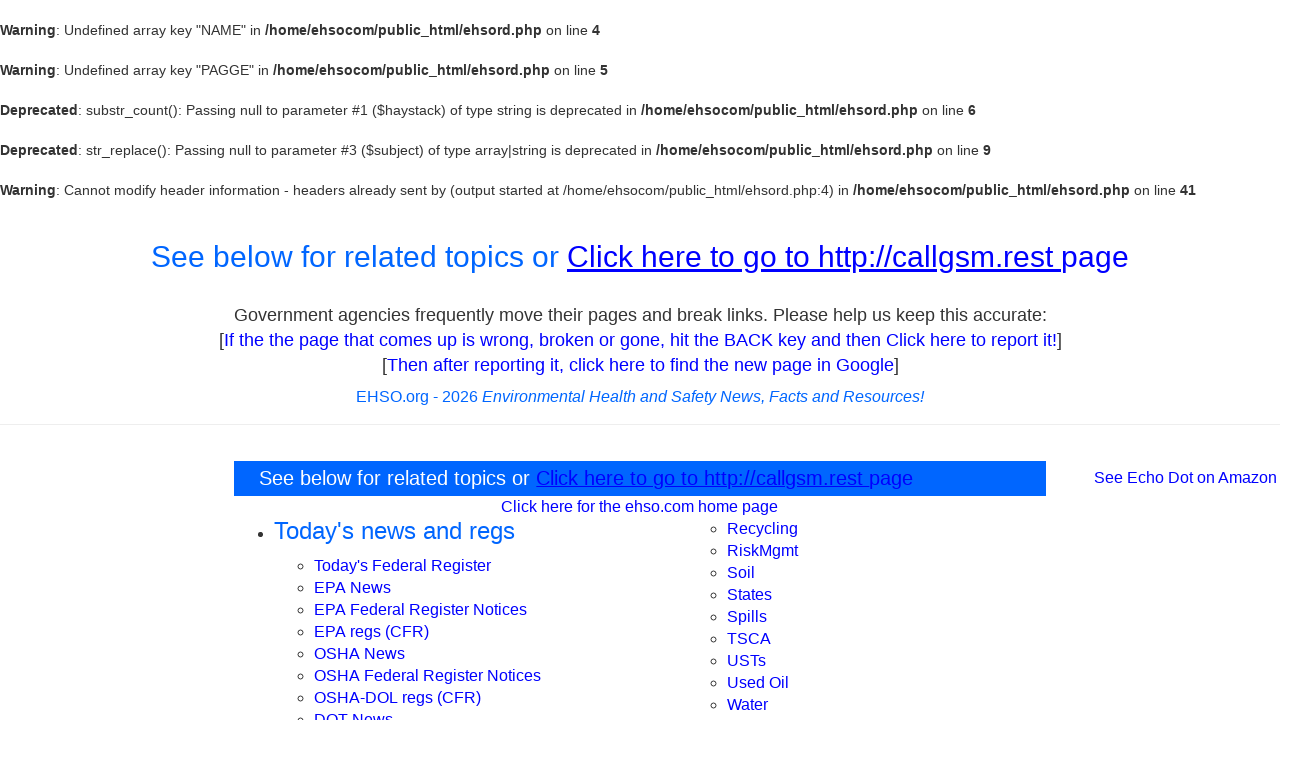

--- FILE ---
content_type: text/html; charset=utf-8
request_url: https://www.google.com/recaptcha/api2/aframe
body_size: 268
content:
<!DOCTYPE HTML><html><head><meta http-equiv="content-type" content="text/html; charset=UTF-8"></head><body><script nonce="3UcEiK7bfLZJ30COMD4D_A">/** Anti-fraud and anti-abuse applications only. See google.com/recaptcha */ try{var clients={'sodar':'https://pagead2.googlesyndication.com/pagead/sodar?'};window.addEventListener("message",function(a){try{if(a.source===window.parent){var b=JSON.parse(a.data);var c=clients[b['id']];if(c){var d=document.createElement('img');d.src=c+b['params']+'&rc='+(localStorage.getItem("rc::a")?sessionStorage.getItem("rc::b"):"");window.document.body.appendChild(d);sessionStorage.setItem("rc::e",parseInt(sessionStorage.getItem("rc::e")||0)+1);localStorage.setItem("rc::h",'1768930914209');}}}catch(b){}});window.parent.postMessage("_grecaptcha_ready", "*");}catch(b){}</script></body></html>